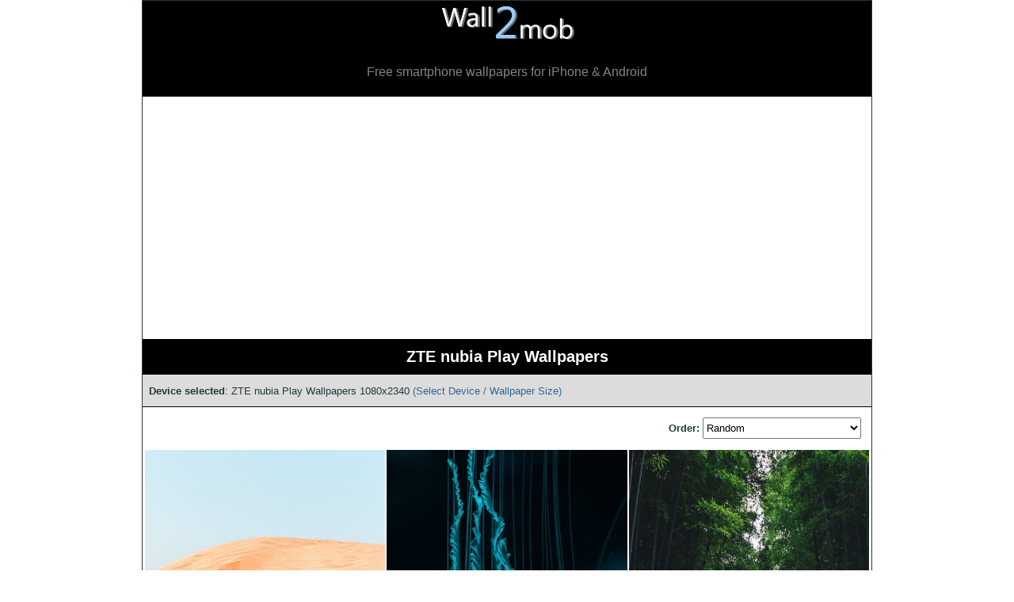

--- FILE ---
content_type: text/html; charset=UTF-8
request_url: https://wall2mob.com/wallpapers-for-zte_nubia_play/1
body_size: 7533
content:
<!DOCTYPE html>
			<head> <link rel="dns-prefetch" href="//cdnjs.cloudflare.com"><link rel="dns-prefetch" href="//ajax.googleapis.com"><link rel="dns-prefetch" href="//cdn.jsdelivr.net"><link rel="dns-prefetch" href="//pagead2.googlesyndication.com"><link rel="dns-prefetch" href="//www.google-analytics.com"><link rel="dns-prefetch" href="//www.googletagmanager.com"><link rel="preload" as="image" href="/m/images/wall2mob_logo.png" /><style>body{
	max-width: 920px; border:1px solid;
}
div {
	margin: 0px;
	padding: 0px;
}
@-o-viewport {
	width: device-width;
}
/* a.navbutn {
	display:block;  height: 3em; float: right; background-color:#DCDCDC;  padding: 1em; margin-right:1em; text-align: center; line-height: 2.5;
}
a.navbutp {
	display:block;  height: 3em; float: left; background-color:#DCDCDC; padding: 1em; margin-left:1em; text-align: center; line-height: 2.5;
} */

.pub-logo-preview {
	max-width: 100%;
}


a.navbutn{
	background: none repeat scroll 0% 0% rgb(33, 36, 37);
	margin: 10px 1px;	
	margin-right: 1em;	
	width: 100px;
	text-align: center;
	color: white !important;
	padding: 5px;
	border-radius: 0px 50px 50px 0px;
	float: right;
}
a.navbutn:hover{
	background:#004E7E;
}
a.navbutp{
	background: none repeat scroll 0% 0% rgb(33, 36, 37);
	margin: 10px 1px;
	margin-left: 1em;	
	width: 100px;
	text-align: center;
	color: white !important;
	padding: 5px;
	border-radius: 50px 0px 0px 50px;
	float: left;
}
a.navbutp:hover{
	background:#004E7E;
}


.anav {
	display:inline-block; background-color:#DCDCDC; margin: .2em; padding: .5em;
}
select, input[type=text], textarea{
	width: 80%;
	max-width: 25em;
	height: 2em;
}
textarea{
	height: 20em;
}
a.navbutn:hover {
	background-color:#A8A8A8  ;
}
a.navbutp:hover {
	background-color:#A8A8A8  ;
}
.sharebox {
background-color: rgb(245, 250, 252); padding: 1em;
}
.wallicon_holder {
	text-align:center; line-height:0px; padding: 0px; margin:0px;
}
.wallicon {
	margin:1px;
	max-width:33%;
}
.wallicon_ad {
	
	max-width: 100%;
	display:block;
	padding-top: 1em;
	padding-bottom: 1em;
}
.oddrow {
	padding: 5px;
  	BACKGROUND-COLOR: #fff;
	border-bottom:1px solid #000;
}
.evenrow {
	padding: 5px;
  	BACKGROUND-COLOR: #fff;
	border-bottom:1px solid #000;
}
.menu {
	padding: 8px;
  	BACKGROUND-COLOR: #DCDCDC	 ;
	border-bottom:1px solid #000;
}
.subd {
	color:#585858;
	font-size:0.7em;
}
.border {
	border: 1px solid #000;
}
.nav {
	padding: 5px;
	background-color:#000; color:#ccc; 
}
.cenpc {
	padding: 0px;
	text-align: center;
}
.cenpc img {
	max-width: 100%;
	height: auto;
}
.nav a{color: #ccc;}
.nav a:visited {color: #ccc;}
div.title, h1, h2 {
	padding: 5px;
	margin:0;
	color: #fff;
	font-size: 1.5em;
	/* text-shadow: 1px 1px #ccc; */
	background-color: #000;
	text-align:center;
	font-weight:bold;
	border-bottom: 1px solid #e0eee0;


}
.tagline{
	font-size:1.2em;
	font-weight:400;
	padding: 1em;
}
div.child {
	padding: 5px;
	background-color: #fff ;
	border-bottom:1px solid #000;
}

a {
	color: #336699;
	text-decoration: none;
}
a:hover {text-decoration: underline;}

a:visited {color: #336699;}


hr            {
  border:0;
  height: 0;

}
.error {
	border: 1px solid rgb(255, 0, 0);
	margin: 6px;
	padding: 6px;
	color:rgb(255, 0, 0);
	background-color: #FCDEDE;
}
.success {
	border: 1px solid rgb(0, 255, 0);
	margin: 6px;
	padding: 6px;
	color:#009900;
	background-color: #CCFFCC;
}
img{
	border: 0px;
}
.main {

	text-align: center;

}
small{
font-size:12px;
}
div.claus {
	padding: 8px;
	background-color: #fff;
	/* border-bottom:1px solid #000; */
}


body{
	font-family:Sans-serif; margin:0px;padding:0px; font-weight:400; width: 100%;
	color:#25383C;
	font-size: 0.82em;
	line-height:1.8;
	
	margin-left: auto;
	margin-right: auto;

	}
.italicised{
	font-style:italic;
	font-size:small;
	color: #000000;
}
.blink{
	text-decoration:blink;
}

input, textarea, option{
	margin-top: 1px;
	margin-bottom: 1px;
	background-color: #fff;
	
	border-color:#ccc;
}

.itemselected img {

    /* opacity: 0.5; */
    filter: brightness(70%);
}
.itemunselected img {
	opacity: 1;
}

/* Admin */
.admin_item {
	display:inline-block; 
	/* width: 475px;  */
	max-width:100%;
	/* height:500px; */
}
.admin_item textarea, .admin_item input, .admin_item select {
	width: 95%;
}

.admin_item textarea {
	height: 10em;
}
.admin_item .selectcheckbox {
	display: none;
}
.admin_item_control {
	display: block;
	width: 100%;
}
.admin_itemcontrols {
	margin-left: 2px;
	/* width: 30%; */
}
.admin_itemimage {
	/* width: 70%; */
	float: left;
}
.admin_wallicon {
	max-width:100%;
	width: 240px;
}
/* /admin */


.top_order_bar{
	text-align: right;
	margin: 1em;
}
.top_order_bar select{
	width: 15em;
}

.deviceSearchBox {
	width: 300px !important;  font-size: 2em; padding:5px; background-color: rgb(231, 227, 227);
}
#livesearch{
	border: 1px solid #A5ACB2;
	padding: 5px;
	text-align: left;
	width: 300px;
	display: none;
}

.homepage-links{
	display: block;
    background-color:#fff;
    line-height: 2em;
    margin: 0;
    padding: 5px;
    font-size: 1.3em;
    text-decoration: none;
}
.homepage-links:hover{
	text-decoration:none;
	background-color :#f1f5f7; 
	-webkit-box-shadow: 0 0 1px rgba(0,0,0, .75);
	-moz-box-shadow: 0 0 1px rgba(0,0,0, .75);
	box-shadow: 0 0 1px rgba(0,0,0, .75);
}

a.buttonact, input.gobutton{
text-decoration:none;
display:inline-block;
width:auto;
height: 2em;
margin: 10px;
cursor:pointer; 
padding:5px 15px; 
background:#000; 
border:1px solid #33842a; 
-moz-border-radius: 7px;
-webkit-border-radius: 7px;
border-radius: 7px;
-webkit-box-shadow: 0 0 4px rgba(0,0,0, .75);
-moz-box-shadow: 0 0 4px rgba(0,0,0, .75);
box-shadow: 0 0 4px rgba(0,0,0, .75);

color:#f3f3f3;
font-size:1.1em;
}

a.buttonact:hover, a.buttonact:focus, input.gobutton:hover, input.gobutton:focus{
text-decoration:none;
background-color :#00BFFF; 
-webkit-box-shadow: 0 0 1px rgba(0,0,0, .75);
-moz-box-shadow: 0 0 1px rgba(0,0,0, .75);
box-shadow: 0 0 1px rgba(0,0,0, .75);
}

.likedislike {
	width: 62px;
	margin: 10px;
}



.glow{
	-webkit-box-shadow: 0 0 10px rgb(221, 236, 6);
	-moz-box-shadow: 0 0 10px rgb(221, 236, 6);
	box-shadow: 0 0 10px rgb(221, 236, 6);
	background-color: rgb(221, 236, 6);
}






 /* Fixed/sticky icon bar (vertically aligned 50% from the top of the screen) */
 .icon-bar {
	margin: 2px;
	position: relative; 
  }
  
  /* Style the icon bar links */
  .icon-bar a {
	display: inline-block;
	text-align: center;
	padding: 5px;
	height: 1.5em;
	width: 1.5em;
	transition: all 0.3s ease;
	color: white;
	font-size: 20px;
	
  }
  
  /* Style the social media icons with color, if you want */
  .icon-bar a:hover {
	background-color: #000;
  }

  .selected {
	background-color: rgb(8, 103, 158);
  }
  
  .facebook {
	background: #3B5998;
	color: white;
  }
  
  .twitter {
	background: #55ACEE;
	color: white;
  }
  
  .google {
	background: #dd4b39;
	color: white;
  }
  
  .whatsapp {
	background: #25D366;
	color: white;
  }
  
  .envelope {
	background: #9c9b9b;
	color: white;
  } 

  .email {
	background: #ea4335;
	color: white;
  } 
  .copy {
	background: #9c9b9b;
	color: white;
  } 




div.fontImage {
	width: 180px;
	height: auto;
	display:inline-block;
	cursor: pointer;
}
.fontImage img{
	width:100%;
}




.video-container {
    overflow: hidden;
    position: relative;
    width:100%;
}

.video-container::after {
    padding-top: 56.25%;
    display: block;
    content: '';
}

.video-container iframe {
    position: absolute;
    top: 0;
    left: 0;
    width: 100%;
    height: 100%;
}


/*```````````````````````````` mobiles``````````````````````````````*/
@media screen and (max-width:920px) {
	body {
		border:0px;
	}
	.wallicon {
		width:50%;
		max-width: unset ;
		margin:0px;
	}
	div.fontImage {
		width: 50%;
	}
}
</style><meta http-equiv="Content-Type" content="text/html; charset=UTF-8" /><link rel="stylesheet" defer href="https://cdnjs.cloudflare.com/ajax/libs/font-awesome/4.7.0/css/font-awesome.min.css"><meta name="viewport" content="width=device-width, initial-scale=1, maximum-scale=3, user-scalable=yes"><link rel="image_src" href="https://Wall2mob.com/m/images/wall2mob_black.png" / >

	<meta name="description" content="Download beautiful HD ZTE nubia Play Wallpapers. Write your own text/name on them before downloading" /><link rel="canonical" href="https://wall2mob.com/wallpapers-for-zte_nubia_play/1" /><link rel="alternate" hreflang="fr" href="https//fr.wall2mob.com/wallpapers-for-zte_nubia_play/1" /> <link rel="alternate" hreflang="en" href="https://wall2mob.com/wallpapers-for-zte_nubia_play/1" />

<script defer src="https://ajax.googleapis.com/ajax/libs/jquery/3.4.1/jquery.min.js"></script>

<script type="text/javascript">var thisdomain = 'wall2mob.com';


function toggleCats(){
	if(document.getElementById('catsContainer').style.display=='none') document.getElementById('catsContainer').style.display='block';
	else document.getElementById('catsContainer').style.display='none';
}

function showResult(str) {
	if (str.length==0) {
	  document.getElementById("livesearch").innerHTML="";
	  document.getElementById("livesearch").style.border="0px";
	  return;
	}
	if (window.XMLHttpRequest) {

	  xmlhttp=new XMLHttpRequest();
	} else { 
	  xmlhttp=new ActiveXObject("Microsoft.XMLHTTP");
	}
	xmlhttp.onreadystatechange=function() {
	  if (this.readyState==4 && this.status==200) {
		var livesearch = document.getElementById("livesearch");
		livesearch.innerHTML=this.responseText.replace(/##RETURN##/g, ereturn);
		livesearch.style.display="block";
		document.getElementById("deviceSearchBox").scrollIntoView();

	  }
	}
	xmlhttp.open("GET","/m/communicator.php?tnz=deviceSearch&q="+str,true);
	xmlhttp.send();
}

// Cookies
function createCookie(name, value, days) {
	if (days) {
		var date = new Date();
		date.setTime(date.getTime() + (days * 24 * 60 * 60 * 1000));
		var expires = "; expires=" + date.toGMTString();
	}
	else var expires = "";

	document.cookie = name + "=" + value + expires + "; domain=."+thisdomain+"; path=/";
}

function readCookie(name) {
	var nameEQ = name + "=";
	var ca = document.cookie.split(';');
	for (var i = 0; i < ca.length; i++) {
		var c = ca[i];
		while (c.charAt(0) == ' ') c = c.substring(1, c.length);
		if (c.indexOf(nameEQ) == 0) return c.substring(nameEQ.length, c.length);
	}
	return null;
}

function eraseCookie(name) {
	createCookie(name, "", -1);
}



window.addEventListener('DOMContentLoaded', (event) => {
    if(typeof logoMenuJs!==undefined){
        var cookieFont = readCookie('logo_font');
        if(cookieFont==null) cookieFont = 'all_lang';
        $("#choose-font").text("Font chosen: "+cookieFont);
        var img = $('<img id="fontImage">'); //Equivalent: $(document.createElement('img'))
        img.attr('src', $("#font-chooser #font-"+cookieFont+" img").attr("src"));
        img.appendTo('#logo-font-chosen');
		$("#logo_font").attr('value', cookieFont); 

        $('#choose-font').click(function () {
            $("#font-chooser").show();
            $('html, body').animate({
                scrollTop: $("#font-chooser").offset().top
            }, 200);
        });
        $("#font-chooser").find(".fontImage").click(function () {
            var fontSelected = $(this).attr("id").substring($(this).attr("id").indexOf("-")+1);
            $("#font-chooser div[id^=font\-]").removeClass("itemselected").addClass("itemunselected");
            $("#font-"+fontSelected).removeClass("itemunselected").addClass("itemselected");
            $("#logo-font-chosen img").attr('src', $("#font-"+fontSelected+" img").attr("src"));

            $("#font-chooser").hide();
            $("#choose-font").text("Font chosen: "+fontSelected);
            $("#logo_font").attr('value', fontSelected);
            $('html, body').animate({
                scrollTop: $("#logo-font-chosen").offset().top
            }, 200, function (){
                $("#choose-font").addClass('glow');
                setTimeout(function(){
                    $("#choose-font").removeClass('glow');
                }, 1000)
            });
        });
    }



});
</script><title>ZTE nubia Play Wallpapers</title></head><body><a title="Wallpapers for Android smartphone, iPhone &amp; other cell phones /mobile phones" style="text-decoration:none;" href="/"><div style="background-color: #000000;border: 1px solid #000; text-align:center;"><img src="/m/images/wall2mob_logo.png" alt="Wall2mob.com" style="outline: 0; border:0px; max-width: 70%; height: auto; max-height:4em;" /><br/><span style="color:#848484;"><div class="tagline">Free smartphone wallpapers for iPhone & Android</div></span></div></a>
	 
	<div style="text-align:center; "><div style="margin: 1em 0; text-align: center;width:100%; min-width:320px; max-width:960px;">
	<script async src="//pagead2.googlesyndication.com/pagead/js/adsbygoogle.js"></script>
<!-- w2m_all_resp -->
<ins class="adsbygoogle"
 style="display:block"
 data-ad-client="ca-pub-5752620864608758"
 data-ad-slot="9103926376"
 data-ad-format="auto"
 data-full-width-responsive="true"></ins>
<script>
(adsbygoogle = window.adsbygoogle || []).push({});
</script></div></div>	<h1 style="clear:both;">ZTE nubia Play Wallpapers</h1><div class="menu" style="border-bottom:1px solid #000;"><b>Device selected</b>: ZTE nubia Play Wallpapers 1080x2340 <a href="showstruct.html?tnz=chs&amp;return=showstruct.html%3Ftnz%3Dall%26s%3D1">(Select Device / Wallpaper Size)</a></div>
	<script language="javascript">
		function selectRedirect(){
			switch(document.getElementById('page_orderby').value){
			case "erate":
			window.location="showstruct.html?s=1&tnz=all&ord=erate";
			break;
			case "mostdownloaded":
			window.location="showstruct.html?s=1&tnz=all&ord=mostdownloaded";
			break;
	
			case "random":
			window.location="showstruct.html?s=1&tnz=all&ord=random";
			break;
	
			default:
			window.location="showstruct.html?s=1&tnz=all&ord=random";
			break;
		}
	}
	</script><div class="top_order_bar"><span style=" font-weight:bold;">Order: </span><SELECT id="page_orderby" NAME="orderby" onChange="selectRedirect();">
			<Option value="erate" >Top Liked</option>
			<Option value="random" selected>Random</option>
			<Option value="mostdownloaded" >Daily Downloads</option>
			</SELECT></div><div class="wallicon_holder"><a href="showfile.html?i=43056"><img class="wallicon" src="https://wall2mob.com/cx/m/t2/43056-8.jpg"  alt="dessert at daytime wallpaper" /></a><a href="showfile.html?i=42745"><img class="wallicon" src="https://wall2mob.com/cx/m/t2/42745-8.jpg"  alt="white jellyfish wallpaper" /></a><a href="showfile.html?i=44240"><img class="wallicon" src="https://wall2mob.com/cx/m/t2/44240-8.jpg"  alt="untitled" /></a><a href="showfile.html?i=44184"><img class="wallicon" src="https://wall2mob.com/cx/m/t2/44184-8.jpg"  loading="lazy" alt="untitled" /></a><a href="showfile.html?i=43766"><img class="wallicon" src="https://wall2mob.com/cx/m/t2/43766-8.jpg"  loading="lazy" alt="Shaun the Sheep wallpaper" /></a><a href="showfile.html?i=42956"><img class="wallicon" src="https://wall2mob.com/cx/m/t2/42956-8.jpg"  loading="lazy" alt="aerial photography of brown galleon ship on body o... wallpaper" /></a><a href="showfile.html?i=43243"><img class="wallicon" src="https://wall2mob.com/cx/m/t2/43243-8.jpg"  loading="lazy" alt="ocean wave crashing on rocky island during day wallpaper" /></a><a href="showfile.html?i=43278"><img class="wallicon" src="https://wall2mob.com/cx/m/t2/43278-8.jpg"  loading="lazy" alt="green leafed tree on mountain during daytime wallpaper" /></a><a href="showfile.html?i=42955"><img class="wallicon" src="https://wall2mob.com/cx/m/t2/42955-8.jpg"  loading="lazy" alt="1500x2592 Summer Wallpaper Tropical Fruit Wallpape... wallpaper" /></a><a href="showfile.html?i=42957"><img class="wallicon" src="https://wall2mob.com/cx/m/t2/42957-8.jpg"  loading="lazy" alt="Yellow Flowers High Quality Resolution gt Yodobi wallpaper" /></a><a href="showfile.html?i=42787"><img class="wallicon" src="https://wall2mob.com/cx/m/t2/42787-8.jpg"  loading="lazy" alt="brown rocky mountain under gray sky wallpaper" /></a><a href="showfile.html?i=43231"><img class="wallicon" src="https://wall2mob.com/cx/m/t2/43231-8.jpg"  loading="lazy" alt="coconut leaf wallpaper" /></a></div><div style="text-align:center"><div class="wallicon_ad"><div style="text-align:center;"><div style="margin: 1em 0; text-align: center;width:100%; min-width:320px; max-width:960px;">
	<script async src="//pagead2.googlesyndication.com/pagead/js/adsbygoogle.js"></script>
<!-- w2m_all_resp -->
<ins class="adsbygoogle"
 style="display:block"
 data-ad-client="ca-pub-5752620864608758"
 data-ad-slot="9103926376"
 data-ad-format="auto"
 data-full-width-responsive="true"></ins>
<script>
(adsbygoogle = window.adsbygoogle || []).push({});
</script></div></div></div></div><div style="clear:both"></div><a href="showstruct.html?s=1&amp;tnz=all&amp;ord=random&amp;page=2" class="navbutn"><b>Next Page</b></a> <div style="text-align:center; padding: 10px; clear:both; font-size: 1em;">Order: &nbsp;<span style=" font-weight:bold;"><a href="showstruct.html?s=1&amp;tnz=all&amp;ord=mostdownloaded">Daily Downloads</a> | Randomly | <a href="showstruct.html?s=1&amp;tnz=all&amp;ord=erate">Top Liked</a><br/></span><div style="text-align:center; width:100%;"><span  class="anav"><b>1</b></span><a class="anav" href="showstruct.html?s=1&amp;tnz=all&amp;ord=random&amp;page=2">2</a><a class="anav" href="showstruct.html?s=1&amp;tnz=all&amp;ord=random&amp;page=3">3</a><a class="anav" href="showstruct.html?s=1&amp;tnz=all&amp;ord=random&amp;page=4">4</a><a class="anav" href="showstruct.html?s=1&amp;tnz=all&amp;ord=random&amp;page=5">5</a><a class="anav" href="showstruct.html?s=1&amp;tnz=all&amp;ord=random&amp;page=6">6</a><a class="anav" href="showstruct.html?s=1&amp;tnz=all&amp;ord=random&amp;page=7">7</a></div><div style="margin: 1em;">Total in this category: 1123</div></div><div class="success">If you don't want your wallpaper to scroll on swiping on Android homescreen, we recommend using <a href="https://play.google.com/store/apps/details?id=is.shortcut&hl=en">Evie Launcher</a></div><div class="sharebox"><span style="font-size:200%;">Share this page</span><br/> <input name="dkfjaslfjdlsjad2" style="  position:absolute;
left:-9999px" id="pageUrlBox" type="text" value="https://wall2mob.com/wallpapers-for-zte_nubia_play/showstruct.html?s=1&amp;tnz=all" size="35" />
<script>
function cata(){
	var copyText = document.getElementById("pageUrlBox");
	copyText.select();
	document.execCommand("copy");
	document.getElementById("pageUrlCopyButton").classList.add("glow");
	setTimeout(function(){
		document.getElementById("pageUrlCopyButton").classList.remove("glow");
	}, 1500);
	
			
	return false;
}
</script>

<div class="icon-bar">
  <a href="https://facebook.com/sharer.php?u=https%3A%2F%2Fwall2mob.com%2Fwallpapers-for-zte_nubia_play%2Fshowstruct.html%3Fs%3D1%26tnz%3Dall" class="facebook"><i class="fa fa-facebook"></i></a>
  <a href="https://twitter.com/home?status=https://wall2mob.com/wallpapers-for-zte_nubia_play/showstruct.html?s=1&tnz=all" class="twitter"><i class="fa fa-twitter"></i></a>
  <a href="https://plus.google.com/share?url=https%3A%2F%2Fwall2mob.com%2Fwallpapers-for-zte_nubia_play%2Fshowstruct.html%3Fs%3D1%26tnz%3Dall" class="google"><i class="fa fa-google"></i></a>
  <a href="whatsapp://send?text=Check+out+these+beautiful+wallpapers...++https%3A%2F%2Fwall2mob.com%2Fwallpapers-for-zte_nubia_play%2Fshowstruct.html%3Fs%3D1%26tnz%3Dall" class="whatsapp"><i class="fa fa-whatsapp"></i></a>
  <a href="sms:?body=https%3A%2F%2Fwall2mob.com%2Fwallpapers-for-zte_nubia_play%2Fshowstruct.html%3Fs%3D1%26tnz%3Dall" class="envelope"><i class="fa fa-envelope"></i></a>
  <a href="mailto:?subject=&amp;body=https://wall2mob.com/wallpapers-for-zte_nubia_play/showstruct.html?s=1&tnz=all" class="email"><i class="fa fa-at"></i></a>
  <a href="#" id="pageUrlCopyButton"  onClick="return cata();" class="copy"><i class="fa fa-copy"></i></a>
</div>

</div><div style="padding: 5px; text-align: center;"><b>Top Liked</b></div>
			<div class="wallicon_holder"><a  href="showfile.html?i=42596"><img class="wallicon" src="https://wall2mob.com/cx/m/t2/42596-8.jpg" alt="1" /></a><a  href="showfile.html?i=42572"><img class="wallicon" src="https://wall2mob.com/cx/m/t2/42572-8.jpg" alt="2" /></a><a  href="showfile.html?i=44354"><img class="wallicon" src="https://wall2mob.com/cx/m/t2/44354-8.jpg" alt="3" /></a><a  href="showfile.html?i=42575"><img class="wallicon" src="https://wall2mob.com/cx/m/t2/42575-8.jpg" alt="4" /></a><a  href="showfile.html?i=42566"><img class="wallicon" src="https://wall2mob.com/cx/m/t2/42566-8.jpg" alt="5" /></a><a  href="showfile.html?i=44324"><img class="wallicon" src="https://wall2mob.com/cx/m/t2/44324-8.jpg" alt="6" /></a></div><div style="text-align:center; clear:both; padding: 5px 0px;"><div style="margin: 1em 0; text-align: center;width:100%; min-width:320px; max-width:960px;">
	<script async src="//pagead2.googlesyndication.com/pagead/js/adsbygoogle.js"></script>
<!-- w2m_all_resp -->
<ins class="adsbygoogle"
 style="display:block"
 data-ad-client="ca-pub-5752620864608758"
 data-ad-slot="9103926376"
 data-ad-format="auto"
 data-full-width-responsive="true"></ins>
<script>
(adsbygoogle = window.adsbygoogle || []).push({});
</script></div></div><div style="clear:both;"><a style="margin-top: 1em; margin-bottom: 1em;" href="showstruct.html?s=1&amp;tnz=all&amp;ord=erate&amp;page=1" class="navbutn"><b>Show more Top Liked</b></a> <a class="menu" style="clear:both; display:block; cursor: pointer; font-size: 1.2em" id="catstitle" onclick="toggleCats();">Sort wallpapers by category</a>
		<div  id="catsContainer" style="display:none;"><div class="evenrow"><a href="showstruct.html?s=1&amp;tnz=all"><b>Show All Wallpapers</b></a></div><a class="evenrow" style="display:block; font-size: 1.2em" href="showstruct.html?s=890&amp;tnz=all">Abstract <span style="color: #808080; font-size:.8em;">89</span></a><a class="evenrow" style="display:block; font-size: 1.2em" href="showstruct.html?s=903&amp;tnz=all">Animals <span style="color: #808080; font-size:.8em;">25</span></a><a class="evenrow" style="display:block; font-size: 1.2em" href="showstruct.html?s=892&amp;tnz=all">Architecture &amp; Places <span style="color: #808080; font-size:.8em;">122</span></a><a class="evenrow" style="display:block; font-size: 1.2em" href="showstruct.html?s=894&amp;tnz=all">Cars/Bikes/Vehicles <span style="color: #808080; font-size:.8em;">29</span></a><a class="evenrow" style="display:block; font-size: 1.2em" href="showstruct.html?s=912&amp;tnz=all">Games/Animated Chars <span style="color: #808080; font-size:.8em;">21</span></a><a class="evenrow" style="display:block; font-size: 1.2em" href="showstruct.html?s=926&amp;tnz=all">Mixed <span style="color: #808080; font-size:.8em;">94</span></a><a class="evenrow" style="display:block; font-size: 1.2em" href="showstruct.html?s=891&amp;tnz=all">Nature <span style="color: #808080; font-size:.8em;">666</span></a><a class="evenrow" style="display:block; font-size: 1.2em" href="showstruct.html?s=930&amp;tnz=all">Sports <span style="color: #808080; font-size:.8em;">21</span></a></div><div class="claus"><b>Cell phone specs</b> ZTE nubia Play Android smartphone. Announced Apr 2020. Features 6.65&Prime; AMOLED display, Snapdragon 765G chipset, 5100 mAh battery, 256 GB storage, 8 GB RAM.</div><div class="oddrow"><a href="/take-screenshot-on-zte_nubia_play">How to take a screenshot on ZTE nubia Play</a></div><div class="claus"><b>Wallpapers for other devices</b><br/> <a href="/wallpapers-for-xiaomi_mi_9x/1">Xiaomi  Mi 9X</a>, <a href="/wallpapers-for-xiaomi_redmi_5_plus_redmi_note_5/1">Xiaomi  Redmi 5 Plus (Redmi Note 5)</a>, <a href="/wallpapers-for-xiaomi_mi_9t/1">Xiaomi  Mi 9T</a>, <a href="/wallpapers-for-xiaomi_mi_9t_pro/1">Xiaomi  Mi 9T Pro</a>, <a href="/wallpapers-for-xiaomi_redmi_note_8/1">Xiaomi  Redmi Note 8</a>, <a href="/wallpapers-for-xiaomi_mi_cc9/1">Xiaomi  Mi CC9</a>, <a href="/wallpapers-for-xiaomi_black_shark_2_pro/1">Xiaomi  Black Shark 2 Pro</a>, <a href="/wallpapers-for-xiaomi_redmi_note_8_pro/1">Xiaomi  Redmi Note 8 Pro</a>, <a href="/wallpapers-for-xiaomi_mi_9_lite/1">Xiaomi  Mi 9 Lite</a>, <a href="/wallpapers-for-xiaomi_redmi_k20_pro_premium/1">Xiaomi  Redmi K20 Pro Premium</a>, <a href="/wallpapers-for-xiaomi_mi_9_pro/1">Xiaomi  Mi 9 Pro</a>, <a href="/wallpapers-for-xiaomi_mi_9_pro_5g/1">Xiaomi  Mi 9 Pro 5G</a>, <a href="/wallpapers-for-xiaomi_mi_cc9_pro/1">Xiaomi  Mi CC9 Pro</a>, <a href="/wallpapers-for-xiaomi_mi_note_10/1">Xiaomi  Mi Note 10</a>, <a href="/wallpapers-for-xiaomi_mi_note_10_pro/1">Xiaomi  Mi Note 10 Pro</a>, <a href="/wallpapers-for-xiaomi_redmi_note_8t/1">Xiaomi  Redmi Note 8T</a>, <a href="/wallpapers-for-xiaomi_redmi_k30_5g/1">Xiaomi  Redmi K30 5G</a>, <a href="/wallpapers-for-xiaomi_redmi_k30/1">Xiaomi  Redmi K30</a>, <a href="/wallpapers-for-xiaomi_poco_x2/1">Xiaomi  Poco X2</a>, <a href="/wallpapers-for-xiaomi_mi_10_5g/1">Xiaomi  Mi 10 5G</a>, </div><div class="claus" style="font-size: .9em;">Wall2mob.com is a house of carefully selected high resolution wallpapers for iPhone and Android. We have a huge collection of wallpapers for Android, iPhone, Lumia, Blackberry and other cell phone devices. Our specialty is the quality of wallpapers and the ability of our system to smoothly generate them for nearly all modern mobile phones and smartphones. We frequently update the sections so that you always get what you like.</div><div style="margin: 1em 0; text-align: center;width:100%; min-width:320px; max-width:960px;">
	<script async src="//pagead2.googlesyndication.com/pagead/js/adsbygoogle.js"></script>
<!-- w2m_all_resp -->
<ins class="adsbygoogle"
 style="display:block"
 data-ad-client="ca-pub-5752620864608758"
 data-ad-slot="9103926376"
 data-ad-format="auto"
 data-full-width-responsive="true"></ins>
<script>
(adsbygoogle = window.adsbygoogle || []).push({});
</script></div><!-- M: 510240 T: 0.032374143600464 -->

<div style="display:none;"></div><div class="nav" style="clear:both; line-height: 2.3em;">

<a href="/m/index.html">+ HOME - Cell Phone Wallpapers</a><br/>

<a href="/wallpapers-for-zte_nubia_play/1"><b>+ All wallpapers for ZTE nubia Play</b></a><br/>
<a href="/m/showstruct.html?tnz=pub_logos">+ User Created text Wallpapers</a><br/>
<a href="/write-text-on-wallpapers">+ Create your own text wallpapers</a><br/>
<a href="//ring2mob.com/ringtone/r-a-1">+ Top Rated Ringtones</a><br/>
	
<a href="https://www.musicattv.com/contests">+ Musicat TV - Find your beat contest with Jax!</a></div>
	<div class="menu"><form action="/wallpapers-for-zte_nubia_play/showfile.html" method="get">Go to File ID: <input name="i" format="*N" size="6"/><input type="submit" value="Go"/></form></div>
<div class="claus" style="text-align:center; font-size:80%; border:0px; background-color:#ccc">
<a href="https://fr.wall2mob.com/wallpapers-for-zte_nubia_play/1?force_lang=fr"><img src="/m/images/lang_fr.png" alt="Français" /> Français</a> <a href="https://wall2mob.com/wallpapers-for-zte_nubia_play/1?force_lang=en"><img src="/m/images/lang_en.png" alt="English" /> English</a><br/>
<a href="https://wall2mob.com/m/text.php?tnz=terms-of-usage">Terms of Usage</a> | <a href="https://wall2mob.com/m/text.php?tnz=copyright-disclaimer">Copyright/Disclaimer</a> | <a href="https://wall2mob.com/m/text.php?tnz=privacy-policy">Privacy Policy</a> | <a href="https://wapspell.com/feedback.php?id=hqmwallpapers">Contact Us</a></div>

<div class="menu" style="text-align:center; font-size:80%; color:#ccc;background-color:#000; border:0;">Wall2mob.com 2019 </div>

<script>
  (function(i,s,o,g,r,a,m){i['GoogleAnalyticsObject']=r;i[r]=i[r]||function(){
  (i[r].q=i[r].q||[]).push(arguments)},i[r].l=1*new Date();a=s.createElement(o),
  m=s.getElementsByTagName(o)[0];a.async=1;a.src=g;m.parentNode.insertBefore(a,m)
  })(window,document,'script','//www.google-analytics.com/analytics.js','ga');
  
var dimensionValue = '/m/showstruct.php?tnz=all';
  ga('create', 'UA-51127810-6', 'auto');
  ga('set', 'dimension1', dimensionValue);
  ga('send', 'pageview');




</script><script type="text/javascript" src="https://cdn.jsdelivr.net/npm/cookie-bar/cookiebar-latest.min.js"></script>
</body>
</html>


--- FILE ---
content_type: text/html; charset=utf-8
request_url: https://www.google.com/recaptcha/api2/aframe
body_size: 267
content:
<!DOCTYPE HTML><html><head><meta http-equiv="content-type" content="text/html; charset=UTF-8"></head><body><script nonce="Rpo3d-f_50uvwOkB3X2wmA">/** Anti-fraud and anti-abuse applications only. See google.com/recaptcha */ try{var clients={'sodar':'https://pagead2.googlesyndication.com/pagead/sodar?'};window.addEventListener("message",function(a){try{if(a.source===window.parent){var b=JSON.parse(a.data);var c=clients[b['id']];if(c){var d=document.createElement('img');d.src=c+b['params']+'&rc='+(localStorage.getItem("rc::a")?sessionStorage.getItem("rc::b"):"");window.document.body.appendChild(d);sessionStorage.setItem("rc::e",parseInt(sessionStorage.getItem("rc::e")||0)+1);localStorage.setItem("rc::h",'1770074238553');}}}catch(b){}});window.parent.postMessage("_grecaptcha_ready", "*");}catch(b){}</script></body></html>

--- FILE ---
content_type: text/plain
request_url: https://www.google-analytics.com/j/collect?v=1&_v=j102&a=15626108&t=pageview&_s=1&dl=https%3A%2F%2Fwall2mob.com%2Fwallpapers-for-zte_nubia_play%2F1&ul=en-us%40posix&dt=ZTE%20nubia%20Play%20Wallpapers&sr=1280x720&vp=1280x720&_u=YEBAAEABAAAAACAAI~&jid=1458496590&gjid=947170780&cid=1160776385.1770074237&tid=UA-51127810-6&_gid=2077321937.1770074237&_r=1&_slc=1&cd1=%2Fm%2Fshowstruct.php%3Ftnz%3Dall&z=1421986829
body_size: -449
content:
2,cG-RKKQDLNXSF